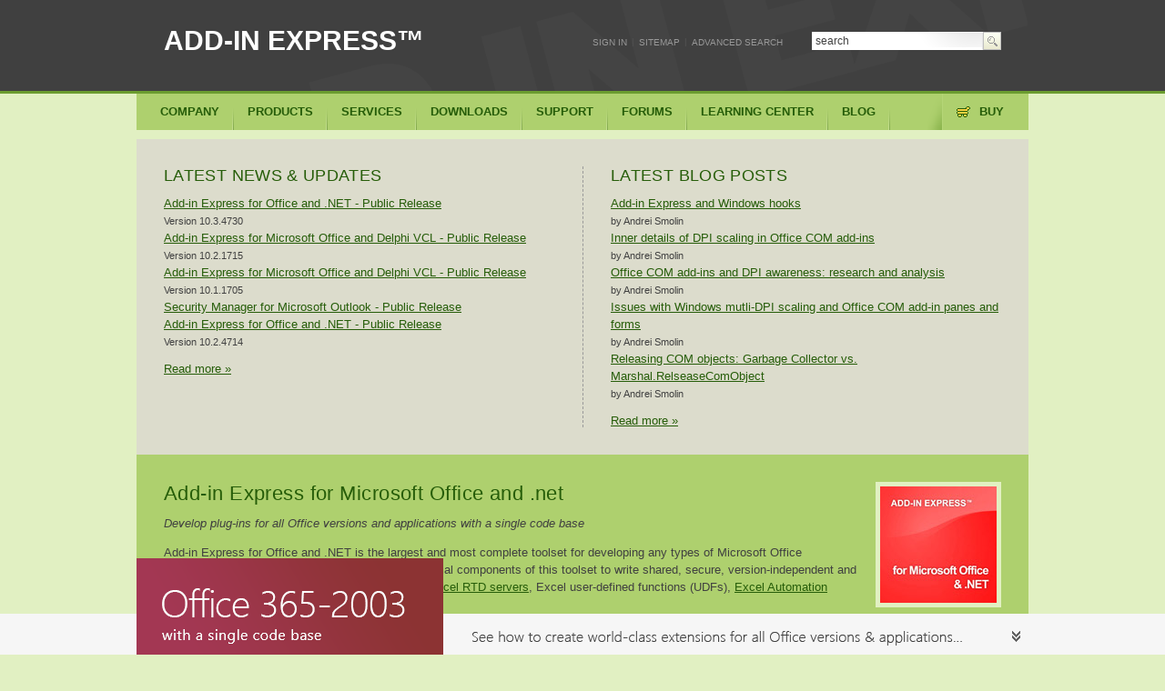

--- FILE ---
content_type: text/html; charset=windows-1251
request_url: https://www.add-in-express.com/
body_size: 6552
content:
<!DOCTYPE html>
<html lang="en">
   <head>
		<title>Write Office COM add-in, smart tag, RTD server in Visual Studio .NET, VSTO, VCL</title>
		<meta http-equiv="Content-Type" content="text/html; charset=windows-1251" />
<meta name="keywords" content="add-in, plug-in, smart tag, RTD server, XLL, Visual Studio .NET, VSTO, Delphi" />
<meta name="description" content="Develop MS Office customizations (COM add-in, smart tag, Excel user-defined function (UDF),
XLL addin and RTD server) in Visual Studio .NET, VSTO and Delphi for Office. VB.NET, C++, C# are supported." />
<link rel="canonical" href="/" />
<link href="/bitrix/cache/css/en/add-in-express/template_3b543e91b17a3ee891ed0de7b489ca8a/template_3b543e91b17a3ee891ed0de7b489ca8a_v1.css?1752666559805" type="text/css"  data-template-style="true" rel="stylesheet" />
<script type="text/javascript">var _ba = _ba || []; _ba.push(["aid", "db65159649d445768c162dcf696c5489"]); _ba.push(["host", "www.add-in-express.com"]); (function() {var ba = document.createElement("script"); ba.type = "text/javascript"; ba.async = true;ba.src = (document.location.protocol == "https:" ? "https://" : "http://") + "bitrix.info/ba.js";var s = document.getElementsByTagName("script")[0];s.parentNode.insertBefore(ba, s);})();</script>


		<link href="/favicon.ico" rel="SHORTCUT ICON" type="image/x-icon">

					<link type="text/css" rel="stylesheet" media="all" href="/__inc/magnific-popup/magnific-popup-min.css">
			<link type="text/css" rel="stylesheet" media="all" href="/bitrix/templates/add-in-express/css/sprite-images-raw.css">
			<link rel="canonical" href="http://www.add-in-express.com/" />
			<link type="text/css" rel="stylesheet" media="all" href="/__inc/magnific-popup/magnific-popup-min.css">
			<link rel="apple-touch-icon" href="/images/icons/adx-fav-60.png">
			<link rel="apple-touch-icon" sizes="76x76" href="/images/icons/adx-fav-76.png">
			<link rel="apple-touch-icon" sizes="120x120" href="/images/icons/adx-fav-120.png">
			<link rel="apple-touch-icon" sizes="152x152" href="/images/icons/adx-fav-152.png">
			<link rel="apple-touch-icon" sizes="256x256" href="/images/icons/adx-fav-256.png">
			<link rel="apple-touch-startup-image" href="/images/icons/adx-fav-256.png">
				   </head>
	   <body class="havent-left-panel indexphp dir-root">
			
			<div><a name="top" id="top"></a></div>

			<div id="container-header">
				<div class="container-information">
					<div class="web-title float-left">
						<a title="Add-in Express - components for Microsoft Office and IE developers" href="/">ADD-IN EXPRESS&trade;</a>
											</div>
				</div>
			</div>


		<!-- BEGIN : Content container -->
		<div id="container-content">
			<div class="empty-main-menu">
				<div class="clearer"></div>
			</div>


			<div class="main-content">
				<div class="empty-left-column">
				</div>
<div id="content">
<!-- Primary content end -->

<div class="secondary-content">

	 <div class="body">

<table cellspacing="0" cellpadding="0" width="100%" class="wborder">
<tbody>
<tr><td valign="top" class="d-column-left">
<div><DIV id="news-blocks">
<h2 class="h3 first-header wrap-bottom notbold"><a href="/news-latest.php">LATEST NEWS &amp; UPDATES</a></h2><ul style="margin-left:0px;" class="without-bullets"><li><a href="/add-in-net/history.php#news4209">Add-in Express for Office and .NET - Public Release</a><div><small>Version 10.3.4730</small></div></li><li><a href="/add-in-delphi/history.php#news4205">Add-in Express for Microsoft Office and Delphi VCL - Public Release</a><div><small>Version 10.2.1715</small></div></li><li><a href="/add-in-delphi/history.php#news4201">Add-in Express for Microsoft Office and Delphi VCL - Public Release</a><div><small>Version 10.1.1705</small></div></li><li><a href="/outlook-security/history.php#news4197">Security Manager for Microsoft Outlook - Public Release</a><div><small></small></div></li><li><a href="/add-in-net/history.php#news4193">Add-in Express for Office and .NET - Public Release</a><div><small>Version 10.2.4714</small></div></li></ul><div><a href="news-latest.php">Read more &raquo;</a></div></DIV></div>
</td><td valign="top" class="d-column-right">
<div>

	<h2 class="h3 first-header wrap-bottom notbold"><a href="/creating-addins-blog/">LATEST BLOG POSTS</a></h2>


	<ul style="margin-left:0px;" class="without-bullets">
		<li><a href="https://www.add-in-express.com/creating-addins-blog/addin-express-windows-hooks/">Add-in Express and Windows hooks</a><div><small>by Andrei Smolin</small></div></li>
		<li><a href="https://www.add-in-express.com/creating-addins-blog/dpi-scaling-details-office-addins/">Inner details of DPI scaling in Office COM add-ins</a><div><small>by Andrei Smolin</small></div></li>
		<li><a href="https://www.add-in-express.com/creating-addins-blog/office-addins-dpi-awareness-research-analysis/">Office COM add-ins and DPI awareness: research and analysis</a><div><small>by Andrei Smolin</small></div></li>
		<li><a href="https://www.add-in-express.com/creating-addins-blog/windows-mutli-dpi-scaling-in-an-office-com-add-ins/">Issues with Windows mutli-DPI scaling and Office COM add-in panes and forms</a><div><small>by Andrei Smolin</small></div></li>
		<li><a href="https://www.add-in-express.com/creating-addins-blog/releasing-com-objects-garbage-collector-marshal-relseasecomobject/">Releasing COM objects: Garbage Collector vs. Marshal.RelseaseComObject</a><div><small>by Andrei Smolin</small></div></li>
	</ul>

	<div><a href="/creating-addins-blog/">Read more &raquo;</a></div>

</div>
</td></tr>
</tbody>
</table>



</div>

 </div>

<!-- Secondary content end -->

<div class="tertiary-content"><div class="body"><table class="wborder">
<tbody>
<tr><td class="wborder">

<section>
<span style="font-size:1px;" class="product_icon float-right"><span class="adxnet-img"></span></span>
<h2 class="first-header"><a href="/add-in-net/index.php">Add-in Express for Microsoft Office and .net</a></h2>

<p><em>Develop plug-ins for all Office versions and applications with a single code base</em></p>

<p>Add-in Express for Office and .NET is the largest and most complete toolset for developing any types of Microsoft
Office extensibility projects. Use visual designers and special components of this toolset to write shared, secure,
version-independent and easy deployable <a href="/add-in-net/com-addins.php">Office COM add-ins</a>,
<a href="/add-in-net/smart-tags.php">smart tags</a>, <a href="/add-in-net/excel-rtd-servers.php">Excel RTD servers</a>,
Excel user-defined functions (UDFs), <a href="/docs/net-excel-automation-addins.php">Excel Automation addins</a> and
<a href="/docs/net-excel-xll-addins.php">XLL</a> with little coding.</p>

<ul>
<li>Office versions: Office 2024 2021, 2019, 2016, 2013, 2010, 2007, 2003, XP and 2000</li>

<li>Applications: Outlook, Word, Excel, PowerPoint, Access, FrontPage, Publisher, Project, MapPoint, InfoPath, Visio, OneNote</li>

<li>IDEs: Visual Studio 2022, 2019, 2017, 2015, 2013, 2012 (VB.NET, C#, C++)</li>
</ul>

<p class="sl"><a href="/add-in-net/excel-task-panes.php">Creating advanced Excel GUI</a> <a href="/add-in-net/programming-outlook.php">Outlook plug-in development</a> <a href="/add-in-net/modules.php">Visual designers</a></p>
</section>


</td></tr>
</tbody>
</table>


</div>

 
</div>

<!-- content -->
<!-- Tertiary content end -->

<!-- ADX in action -->
<div class="secondary-content"><div class="body"><table class="wborder">
<tbody>
<tr><td class="wborder">

<section>
<h2 class="first-header">Add-in Express in action</h2>
<p>Our frameworks have powered a wide range of products designed to enhance Microsoft Office applications. Below are our flagship end-user solutions built using Add-in Express technologies.</p>
<div class="line"></div>

<section>
<span style="font-size:1px;" class="product_icon float-right"><img 
style="outline: 0" width="128" height="128" src="/images/logos/web/ablebits-logo.webp" alt="Ablebits Ultimate Suite for Excel logo"></span>
<h2 class="first-header"><a target="_blank" href="https://www.ablebits.com/excel-suite/index.php">Ultimate Suite for Excel</a></h2>

<p>A collection of more than 70 add-ins designed to simplify and speed up everyday Excel tasks.</p>
<p><a target="_blank" href="https://www.ablebits.com/excel-suite/index.php">Ultimate Suite</a> helps users combine data from different sheets, compare tables for matches and differences, find and remove duplicates, clean up worksheets, split cells, and automate many other routine actions.
<ul>
    <li>Supported versions: Excel for Microsoft 365, Excel 2024 &ndash; 2019</li>
</ul>
</section>
<div class="line"></div>
<section>
<span style="font-size:1px;" class="product_icon float-right"><img 
style="outline: 0" width="128" height="128" src="/images/logos/web/email-templates-logo.webp" alt="Shared Email Templates for Outlook logo"></span>
<h2 class="first-header"><a target="_blank" href="https://email-templates.app/en/index.html">Shared Email Templates</a></h2>

<p>First introduced as a simple Template Phrases add-in for desktop Outlook, it has evolved into a flexible, cross-platform tool for creating personalized email templates and sharing them across devices and teams.</p>
<p>With built-in macros, conditional IF sections, and support for regular expressions, <a target="_blank" href="https://email-templates.app/en/index.html">Shared Email Templates</a> lets users build intelligent, dynamic templates that automatically adapt to each recipient and situation. It's useful for both individual and team communication.</p>
<ul>
    <li>Supported versions: Outlook for Microsoft 365 (classic and new), Outlook for Windows 2024 &ndash; 2019, Outlook for Mac 2024 &ndash; 2021, Outlook on the web</li>
</ul>
</section>

</section>

</td></tr>
</tbody>
</table></div></div>
<!-- END: ADX in action -->

</div>


</div><!-- main-content -->
<div class="clearer"></div>
<div class="padding-20"></div>


<div class="footer-content">
<div class="body">
<table cellspacing="0" cellpadding="0" width="100%" border="0">
  <tbody>
	<tr><td width="33%" class="withoutborder">
		<ul>
		  <li class="more-padding"><b>Products & technologies</b></li>
		  <li><a href="/add-in-net/index.php" >Office add-ins in .net </a></li>
				</ul>
	  </td><td width="33%">
		<ul>
		  <li class="more-padding"><b>Website</b> </li>
		  <li><a href="/creating-addins-blog/" >Add-in Express Blog</a> </li>
		  <li class="more-padding"><b>Samples</b> </li>
		  <li><a href="/support/add-in-express-howto.php" >HowTo samples for developers</a> </li>
		  <li><a href="/free-addins/index.php" >Sample add-ins for Excel, Word, Outlook</a> </li>
		</ul>
	  </td><td>
		<ul>
		  <li class="more-padding"><b>Developer Guides</b> </li>
		  <li><a href="/docs/net.php" >Add-in Express for Office and .net</a></li>
		  <li><a href="/docs/vcl.php" >Add-in Express for Office and Delphi</a></li>
		  		</ul>
	  </td></tr>
  </tbody>
</table>
<div class="clearer"></div>
</div>
</div>

<div class="floater-container-header">
<div class="search-box float-right">

<form action="/search-addin.php" method="GET">
<span class="search-area">
<input type="image" class="search-button" value="" style="font-size: 0;">
<input type="text" name="q" value="search" class="search-input ">
</span>
</form>

<div class="links-area">
<ul>
<li class="top-link"><a href="/personal/" id="sigin-blog">Sign In</a></li>
<li>|</li>
<li class="top-link"><a  title="SITEMAP" href="/sitemap.php" >Sitemap</a></li>
<li>|</li>
<li class="top-link"><a  alt="Advanced search" href="/search-addin.php">Advanced search</a></li>
</ul>
</div>
</div>
</div>

<!-- BEGIN: main menu -->
<div class="floater-container-navigation">
<div class="navigation">

<script type="text/javascript">PAGE_CURRENT_PRODUCT = 2505;</script><ul class="menu floater"><li id="root_menu_Company" class="root_menu_Company"><span><a isrootitem="Y" href="/" title="Company" >Company</a></span><div class="drop-down-container">
<div class="drop-down-borderer">
<div class="drop-down-body">
<div class="body">
<ul><li ><div class="w100"><a class="dropcurrent" href="/">Home</a></div></li><li ><div class="w100"><a  href="/news-latest.php">Latest news</a></div></li><li ><div class="w100"><a  href="/creating-addins-blog/">Blogs</a></div></li><li class="hide-bottom-line"><div class="w100"><b>Customers say</b></div></li><li ><div class="w100"><a  href="/success-stories.php">Success stories</a></div></li><li ><div class="w100"><a  href="/users-say.php">Customers say</a></div></li><li ><div class="w100"><a  href="/in-action.php">Our products in action </a></div></li><li ><div class="w100"><a  href="/products/reviews.php">Add-in Express reviews</a></div></li><li class="hide-bottom-line"><div class="w100"><b>About Add-in Express</b></div></li><li ><div class="w100"><a  href="/mission.php">About us</a></div></li><li class="hide-bottom-line"><div class="w100"><a  href="/contacts.php">Contact us</a></div></li></div>
</div>
</div>
</div>
</li><li id="products">
<span><a id="container_products"   isrootitem="Y" href="/products/index.php" title="Products" >Products</a></span>
<div class="drop-down-container">
<div class="drop-down-borderer">
<div class="drop-down-body">
<div class="body">
<ul><li class="hide-bottom-line"><div class="w100"><b>Products</b></div></li><li onmouseover='SHBlock_main_menu(2505);' id="popupmenu-item-2505" ><div class="w100"><a isproduct="Y" href="/add-in-net/index.php" >Add-in Express for Office and .net<span class='newproducts'>New</span></a></div></li><li style='height:365px'></li></ul></div>
<div class="right-bar"><script type="text/javascript">CURENT_OPENED=2505;</script><div class="show_div" id="product_main_menu_2505"><p class="adxnet">Add-in Express&trade;
<br />
<span>for Microsoft&reg; Office and .net</span></p>

<p>Solid framework for deep customization of Microsoft Office. Use solution templates, 
visual designers and components to develop version-neutral, secure and easy deployable extensions for all Office versions.</p>

<p>
<strong>Supported Office extensions</strong><br>
COM add-ins, Outlook plug-ins, RTD servers, smart tags, Excel XLL and UDF
</p>

<div>
<strong>Requirements</strong>
<ul>
<li>Office versions: 2021 - 2000</li>
<li>IDE: VS 2022 - 2012; VB.NET, C&#35;, C++/CLI</li>
</ul>
</div>

<p class="tdm-fl"><a href="/add-in-net/index.php" >Overview</a> 
<a href="/add-in-net/tour.php" target=_blank >Take a tour</a> 
<a href="/add-in-net/success-stories.php" >Customers say</a> 
</div><div class="hide_div" id="product_main_menu_2506"><p>This technology is now available for our custom development services only. Based on the Add-in Express for Office core, it is designed for building custom-tailored Office add-ins with far less coding than you usually have to do. Plus, it includes all Add-in Express features such as True RAD, visual designers, Outlook view and form regions, etc.</p>

<p>
Extensions: VSTO-based application-level Office add-ins<br>
Applications: Outlook, Excel, Word, PowerPoint, Visio, InfoPath<br>
Office versions: 2003, 2007, 2010 (x86 and x64)<br>
IDE: VSTO 2005 SE, 2008, 2010; VB.NET, C&#35; </p>


<p class="tdm-fl"><a href="/add-in-vsto/" >Overview</a> <a href="/add-in-vsto/outlook.php" >Outlook-specific features</a></p>
</div><div class="hide_div" id="product_main_menu_2508"><p>This technology is now available for our custom development services only. This visual toolkit allows creating secure, managed, isolated, deployable and version-neutral plug-ins for Outlook Express and Windows Mail. It provides powerful solution templates, Outlook Express - specific components, visual designers and wizards for advanced customization of Outlook Express menus, toolbars, panes and regions.</p>

<p>
Extensions: Outlook Express plug-ins<br>
Versions: Outlook Express 6.x, Windows Mail 6.x<br>
IDE: VS 2005, 2008; VB.NET, C&#35;, C++/CLI</p>

<p class="tdm-fl">  <a href="/programming-outlook-express/">Overview</a> <a href="/programming-outlook-express/plug-ins.php">Getting started</a></P>
</div><div class="hide_div" id="product_main_menu_2511"><p>The innovative technology for customizing Outlook views and forms. It is included in all Add-in Express for Office products and can be used to extend Outlook views, e-mail, task and appointment windows, To-Do bar, Reading and Navigation panes with your own custom sub-panes.</p>

<p>
Extensions: application-level Outlook add-ins <br>
Outlook versions: 2000, 2002, 2003, 2007, 2010 (x86 and x64)<br>
.NET Edition: VS 2005, 2008, 2010; VB.NET, C&#35;, C++/CLI<br>
.NET Framework: 2.0 and higher<br>
VCL Edition: Delphi 5 - XE</p>

<p class="tdm-fl"><a href="/add-in-net/outlook-regions-basics.php" >Outlook regions in .NET</a> <a href="/add-in-delphi/outlook-regions.php" >Outlook regions in Delphi</a></p>
</div></div><div class="footer-links"><a  href="/products/index.php">All products</a><a  href="/success-stories.php">Success stories</a><a  href="/users-say.php">Customers says</a><a class="float-left-main-menu-footer" href="/products/reviews.php">Add-in Express reviews</a></div>
</div>
</div>
</div>
</li><li id="root_menu_Services" class="root_menu_Services"><span><a isrootitem="Y" href="/custom-development/index.php" title="Services" >Services</a></span><div class="drop-down-container">
<div class="drop-down-borderer">
<div class="drop-down-body">
<div class="body">
<ul><li ><div class="w100"><a  href="/custom-development/index.php">Custom solutions</a></div></li><li ><div class="w100"><a  href="/custom-development/benefits.php">Benefits</a></div></li><li ><div class="w100"><a  href="/custom-development/payment-models.php">Payment models</a></div></li><li class="hide-bottom-line"><div class="w100"><b>Services</b></div></li><li ><div class="w100"><a  href="/custom-development/office-solutions.php">Custom solutions for Microsoft Office</a></div></li><li ><div class="w100"><a  href="/custom-development/internet-explorer-solutions.php">Custom solutions for Internet Explorer</a></div></li><li ><div class="w100"><a  href="/custom-development/outlook-express-solutions.php">Custom solutions for Outlook Express and Windows Mail</a></div></li><li ><div class="w100"><a  href="/custom-development/migrating-solutions-net.php">Migrating Office solutions to .net</a></div></li><li class="hide-bottom-line"><div class="w100"><b>Contact us and NDA</b></div></li><li ><div class="w100"><a  href="/custom-development/request-quote.php">Contact us to request a quote</a></div></li><li class="hide-bottom-line"><div class="w100"><a  href="/custom-development/nda.php">NDA</a></div></li></div>
</div>
</div>
</div>
</li><li id="root_menu_Downloads" class="root_menu_Downloads"><span><a isrootitem="Y" href="/downloads/index.php" title="Downloads" >Downloads</a></span><div class="drop-down-container">
<div class="drop-down-borderer">
<div class="drop-down-body">
<div class="body">
<ul><li ><div class="w100"><a  href="/downloads/index.php">Complete downloads list</a></div></li><li class="hide-bottom-line"><div class="w100"><b>Downloads by product</b></div></li><li ><div class="w100"><a  href="/downloads/adxnet.php">Add-in Express for Office and .net</a></div></li><li ><div class="w100"><a  href="/downloads/adxvcl.php">Add-in Express for Office and VCL</a></div></li><li ><div class="w100"><a  href="/downloads/adxnet-ie.php">Add-in Express for Internet Explorer and .net</a></div></li><li ><div class="w100"><a  href="/downloads/outlook-regions.php">Regions for Outlook and VSTO</a></div></li><li ><div class="w100"><a  href="/downloads/wix-designer.php">Designer for WiX Toolset</a></div></li><li ><div class="w100"><a  href="/downloads/vdproj-wix-converter.php">VDProj to WiX Converter</a></div></li><li ><div class="w100"><a  href="/downloads/osm.php">Outlook Security Manager</a></div></li><li ><div class="w100"><a  href="/downloads/office365-sharepoint-ribbon-designer.php">Ribbon Designer for SharePoint & Office 365</a></div></li><li class="hide-bottom-line"><div class="w100"><a  href="/downloads/documentation.php">Documentation</a></div></li></div>
</div>
</div>
</div>
</li><li id="root_menu_Support" class="root_menu_Support"><span><a isrootitem="Y" href="/support/index.php" title="Support" >Support</a></span><div class="drop-down-container">
<div class="drop-down-borderer">
<div class="drop-down-body">
<div class="body">
<ul><li ><div class="w100"><a  href="/support/index.php">About support service</a></div></li><li ><div class="w100"><a  href="/support/customers-say.php">Customers say</a></div></li><li ><div class="w100"><a  href="/support/askus.php">Contact support service</a></div></li><li class="hide-bottom-line"><div class="w100"><a  href="/support/policies.php">Support service policies</a></div></li><li class="hide-bottom-line"><div class="w100"><b>Support service resources</b></div></li><li ><div class="w100"><a  href="/learning-center/index.php">Learning Center</a></div></li><li ><div class="w100"><a  href="/creating-addins-blog/">Blogs</a></div></li><li ><div class="w100"><a  href="/forum/">Forums</a></div></li><li ><div class="w100"><a  href="/support/add-in-express-howto.php">Add-in Express HOWTOs</a></div></li><li ><div class="w100"><a  href="/sample-outlook-addins/index.php">Add-in Express Power Toys</a></div></li><li ><div class="w100"><a  href="/free-addins/index.php">Sample add-ins with source code</a></div></li></div>
</div>
</div>
</div>
</li><li id="root_menu_Forums" class="root_menu_Forums"><span><a isrootitem="Y" href="/forum/" title="Forums" >Forums</a></span><div class="drop-down-container">
<div class="drop-down-borderer">
<div class="drop-down-body">
<div class="body">
<ul><li ><div class="w100"><a  href="/forum/">Forums home</a></div></li><li ><div class="w100"><a  href="/forum/list.php?FID=5">Add-in Express for .NET and VSTO</a></div></li><li ><div class="w100"><a  href="/forum/list.php?FID=1">Add-in Express for VCL</a></div></li><li ><div class="w100"><a  href="/forum/list.php?FID=10">Add-in Express for Internet Explorer</a></div></li><li ><div class="w100"><a  href="/forum/list.php?FID=11">Other Add-in Express products</a></div></li></div>
</div>
</div>
</div>
</li><li id="root_menu_Learningcenter" class="root_menu_Learningcenter"><span><a isrootitem="Y" href="/learning-center/index.php" title="Learning center" >Learning center</a></span><div class="drop-down-container">
<div class="drop-down-borderer">
<div class="drop-down-body">
<div class="body">
<ul><li ><div class="w100"><a  href="/learning-center/index.php">Learning Center</a></div></li><li ><div class="w100"><a  href="/learning-center/office-addin-net.php">Add-in Express for Office and .net</a></div></li><li ><div class="w100"><a  href="/learning-center/office-addin-delphi.php">Add-in Express for Office and VCL</a></div></li><li ><div class="w100"><a  href="/learning-center/internet-explorer-addons.php">Add-in Express for Internet Explorer and .net</a></div></li><li ><div class="w100"><a  href="/learning-center/outlook-security-manager.php">Security Manager for Outlook</a></div></li><li ><div class="w100"><a  href="/learning-center/outlook-regions-vsto.php">Regions for Outlook and VSTO</a></div></li><li ><div class="w100"><a  href="/learning-center/office365-sharepoint-ribbon-designer.php">Ribbon Designer for SharePoint and Office 365</a></div></li></div>
</div>
</div>
</div>
</li><li id="root_menu_Blog" class="root_menu_Blog"><span><a isrootitem="Y" href="/creating-addins-blog/" title="Blog" >Blog</a></span><div class="drop-down-container">
<div class="drop-down-borderer">
<div class="drop-down-body">
<div class="body">
<ul><li ><div class="w100"><a  href="/creating-addins-blog/">Add-in Express blog</a></div></li><li class="hide-bottom-line"><div class="w100"><b>Blogs by products</b></div></li><li ><div class="w100"><a  href="/creating-addins-blog/cat/add-in-express-net/">Microsoft Office and .NET</a></div></li><li ><div class="w100"><a  href="/creating-addins-blog/cat/add-in-express-vcl/">Microsoft Office and Delphi</a></div></li><li ><div class="w100"><a  href="/creating-addins-blog/cat/add-in-express-for-internet-explorer/">Internet Explorer and .NET</a></div></li><li ><div class="w100"><a  href="/creating-addins-blog/cat/convert-vdproj-wix/">VDProj to WiX Converter</a></div></li><li ><div class="w100"><a  href="/creating-addins-blog/cat/microsoft-office-development/">Office Development</a></div></li><li ><div class="w100"><a  href="/creating-addins-blog/cat/outlook-security-manager/">Outlook Security Manager</a></div></li><li ><div class="w100"><a  href="/creating-addins-blog/cat/office-365-sharepoint/">Office 365 Development</a></div></li><li class="hide-bottom-line"><div class="w100"><b>How-to samples</b></div></li><li ><div class="w100"><a  href="/creating-addins-blog/cat/howto-samples/">HOWTO samples</a></div></li><li ><div class="w100"><a  href="/creating-addins-blog/cat/video-howto-samples/">Video HOWTO samples</a></div></li></div>
</div>
</div>
</div>
</li><li id="root_menu_Buy" class="root_menu_Buy"><span><a isrootitem="Y" href="/purchase/index.php" title="Buy" >Buy</a></span><div class="drop-down-container">
<div class="drop-down-borderer">
<div class="drop-down-body">
<div class="body">
<ul><li ><div class="w100"><a  href="/purchase/index.php">Buy online</a></div></li><li ><div class="w100"><a  href="/purchase/version-upgrade.php">Subscription renewal</a></div></li><li ><div class="w100"><a  href="/purchase/enterprise-licenses.php">Enterprise and team licenses</a></div></li><li class="separator"><div class="w100"><a  href="/purchase/resellers.php">Resellers</a></div></li><li class="hide-bottom-line"><div class="w100"><b>FAQ, EULA and money back</b></div></li><li ><div class="w100"><a  href="/purchase/subscription-comparison.php">Subscriptions comparison</a></div></li><li ><div class="w100"><a  href="/purchase/faq.php">Purchase and licensing FAQ</a></div></li><li ><div class="w100"><a  href="/purchase/refund.php">Money back guarantee</a></div></li><li ><div class="w100"><a  href="/purchase/eula.php">EULA</a></div></li><li class="hide-bottom-line"><div class="w100"><a  href="/purchase/ask-questions.php">Ask questions</a></div></li></div></div></div></div></li></ul> 

                
<div class="clearer"></div>
</div>
</div>
<!-- END: main menu -->

</div>
<!-- END : Content container -->

<!-- BEGIN: Copyright container -->
<div id="copyright-container">
<div class="body">
<div class="copyright">&copy; 2004 &ndash; 2026 &nbsp;<a href="https://www.add-in-express.com/mission.php" title="Add-in Express">Add-in Express</a> <br>All rights reserved.
</div>
<div class="trademark-text">
Microsoft and the Office logo are trademarks or registered trademarks of Microsoft Corporation in
the United States and/or other countries. All other trademarks are property of their respective owners.<br> <br> Use of this site constitutes acceptance of our
<a href="/privacy-policy.php" title="Privacy Policy">Privacy Policy</a> and <a href="/cookies-policy.php" title="Cookies Policy">Cookies Policy</a>.
</div>

<p class="imgpartners">
<a class="social-facebook" target="_blank" href="https://www.facebook.com/add-in-express" title="Add-in-express.com on Facebook"></a>
<a class="social-youtube" target="_blank" title="Watch us on YouTube" href="https://www.youtube.com/user/AddinExpress"></a></p>

<p class="imgpartners">
<span class="partner-img vs-partner" alt="Microsoft Visual Studio Partner" title="Microsoft Visual Studio Partner"></span>
<span class="partner-img emb-partner" alt="Embarcadero Technologies"  title="Embarcadero Technologies"></span>
</p>

<div class="clearer"></div>
</div>
</div>
<!-- END: Copyright container -->
<p style="padding:10px 0 10px;"> </p>
<script src="https://www.googletagmanager.com/gtag/js?id=G-LHCTE0BV8J"></script>
<script>
  window.dataLayer = window.dataLayer || [];
  function gtag(){dataLayer.push(arguments);}
  gtag('js', new Date());
  gtag('config', 'G-LHCTE0BV8J');
</script>
<div id="popup_messages"></div>

<script src="/__inc/_2023-js/jquery/jquery-1.12.4.min.js"></script>
<script type="text/javascript" src="/__inc/magnific-popup/jquery.magnific-popup.min.js"></script>
<script type="text/javascript" src="/bitrix/templates/add-in-express/js/production/script-min-v1.js?v=1.1"></script>
<script type="text/javascript" src="/bitrix/templates/add-in-express/js/device.js?v=1.0"></script>
<script type="text/javascript" src="/bitrix/templates/add-in-express/js/action-banner-raw.js?v=1.0"></script>







<div id="scfixedbanner">
	<div id="action_small_floatbanner" class="bottom-adxnet">
		<div class="body">
			<a href="/add-in-net/index.php" class="text0" event="ADX Tour bottom banner" title=""><span></span></a>
		</div>
	</div>
	<div id="action_floatbanner" class="bottom-adxnet">
		<div class="body">
			<a class="text1 follow_lnk fix-png" title="" event="ADX Tour bottom banner" href="/add-in-net/index.php"  ><span></span></a>
			<span class="floater_img fix-png">
				<a href="/add-in-net/index.php" title="" event="ADX Tour bottom banner"  class="follow_lnk fix-png box_btn"></a>
				<span class="adt_img"></span>
			</span>
			<a href="#" class="close_btn fix-png"></a>

		</div>

	</div>
</div>


</body>
</html>


--- FILE ---
content_type: text/css
request_url: https://www.add-in-express.com/bitrix/templates/add-in-express/css/sprite-images-raw.css
body_size: 159
content:
/* SPRITE LOGO */
.adxnet-img,
.adxvcl-img,
.osm-img,
.adxexol-img,
.adxtoys-img,
.tbcontrols-img,
.adxexoe-img,
.adxie-img,
.adxvsto-img,
.vstoprism-img,
.mapiaccessor-img,
.adxregions-img,
.ribbondesigner-img,
.wix-img,
.wixdesigner-img {
  display: inline-block;
  width: 128px;
  height: 128px;
  overflow: hidden;
  background: url("/images/logos/web/combined-logos.jpg") no-repeat scroll 0px 0px transparent;
}

.adxnet-img {
  background-position: 0px 0px;
}

.ribbondesigner-img {
  background-position: -1024px 0px;
}

.adxvcl-img {
  background-position: -256px 0px;
}

.adxie-img {
  background-position: -1408px 0px;
}

.osm-img {
  background-position: -768px 0px;
}

.adxregions-img {
  background-position: -896px 0px;
}

.mapiaccessor-img {
  background-position: -640px 0px;
}

.wix-img {
  background-position: -1920px 0px;
}

.wixdesigner-img {
  background-position: -2048px 0px;
}
